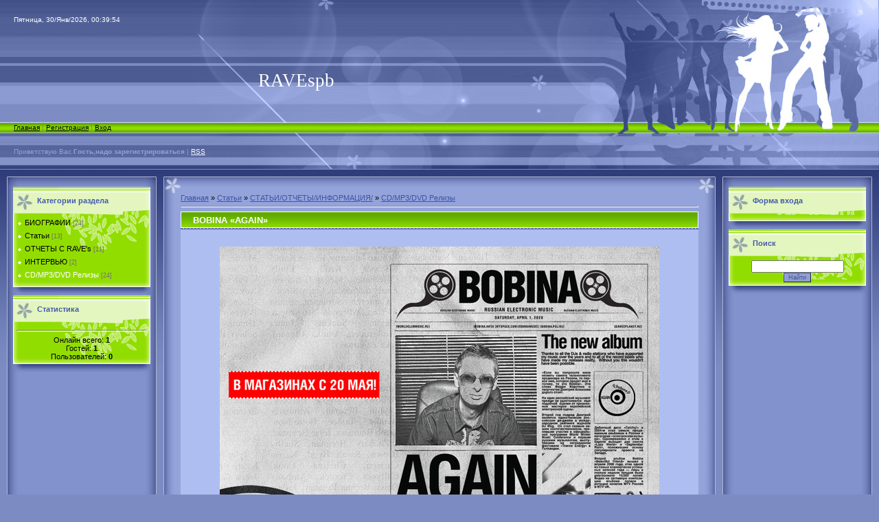

--- FILE ---
content_type: text/html; charset=UTF-8
request_url: http://ravespb.ru/publ/6-1-0-59
body_size: 7984
content:
<html>
<head>

	<script type="text/javascript">new Image().src = "//counter.yadro.ru/hit;ucoznet?r"+escape(document.referrer)+(screen&&";s"+screen.width+"*"+screen.height+"*"+(screen.colorDepth||screen.pixelDepth))+";u"+escape(document.URL)+";"+Date.now();</script>
	<script type="text/javascript">new Image().src = "//counter.yadro.ru/hit;ucoz_desktop_ad?r"+escape(document.referrer)+(screen&&";s"+screen.width+"*"+screen.height+"*"+(screen.colorDepth||screen.pixelDepth))+";u"+escape(document.URL)+";"+Date.now();</script>
<title>BOBINA «AGAIN» - CD/MP3/DVD Релизы - СТАТЬИ/ОТЧЕТЫ/ИНФОРМАЦИЯ/ - Каталог статей - RAVEspb</title>
<link type="text/css" rel="StyleSheet" href="/.s/src/css/935.css" />

	<link rel="stylesheet" href="/.s/src/base.min.css?v=221108" />
	<link rel="stylesheet" href="/.s/src/layer1.min.css?v=221108" />

	<script src="/.s/src/jquery-3.6.0.min.js"></script>
	
	<script src="/.s/src/uwnd.min.js?v=221108"></script>
	<script src="//s763.ucoz.net/cgi/uutils.fcg?a=uSD&ca=2&ug=999&isp=0&r=0.37173524770407"></script>
	<link rel="stylesheet" href="/.s/src/ulightbox/ulightbox.min.css" />
	<link rel="stylesheet" href="/.s/src/social.css" />
	<script src="/.s/src/ulightbox/ulightbox.min.js"></script>
	<script>
/* --- UCOZ-JS-DATA --- */
window.uCoz = {"module":"publ","uLightboxType":1,"sign":{"7251":"Запрошенный контент не может быть загружен. Пожалуйста, попробуйте позже.","5255":"Помощник","7253":"Начать слайд-шоу","3125":"Закрыть","7252":"Предыдущий","5458":"Следующий","7287":"Перейти на страницу с фотографией.","7254":"Изменить размер"},"site":{"domain":"ravespb.ru","id":"6ravespb","host":"ravespb.clan.su"},"layerType":1,"country":"US","language":"ru","ssid":"470300760361245407152"};
/* --- UCOZ-JS-CODE --- */

		function eRateEntry(select, id, a = 65, mod = 'publ', mark = +select.value, path = '', ajax, soc) {
			if (mod == 'shop') { path = `/${ id }/edit`; ajax = 2; }
			( !!select ? confirm(select.selectedOptions[0].textContent.trim() + '?') : true )
			&& _uPostForm('', { type:'POST', url:'/' + mod + path, data:{ a, id, mark, mod, ajax, ...soc } });
		}

		function updateRateControls(id, newRate) {
			let entryItem = self['entryID' + id] || self['comEnt' + id];
			let rateWrapper = entryItem.querySelector('.u-rate-wrapper');
			if (rateWrapper && newRate) rateWrapper.innerHTML = newRate;
			if (entryItem) entryItem.querySelectorAll('.u-rate-btn').forEach(btn => btn.remove())
		}
 function uSocialLogin(t) {
			var params = {"facebook":{"height":520,"width":950},"google":{"width":700,"height":600},"yandex":{"height":515,"width":870},"vkontakte":{"width":790,"height":400},"ok":{"height":390,"width":710}};
			var ref = escape(location.protocol + '//' + ('ravespb.ru' || location.hostname) + location.pathname + ((location.hash ? ( location.search ? location.search + '&' : '?' ) + 'rnd=' + Date.now() + location.hash : ( location.search || '' ))));
			window.open('/'+t+'?ref='+ref,'conwin','width='+params[t].width+',height='+params[t].height+',status=1,resizable=1,left='+parseInt((screen.availWidth/2)-(params[t].width/2))+',top='+parseInt((screen.availHeight/2)-(params[t].height/2)-20)+'screenX='+parseInt((screen.availWidth/2)-(params[t].width/2))+',screenY='+parseInt((screen.availHeight/2)-(params[t].height/2)-20));
			return false;
		}
		function TelegramAuth(user){
			user['a'] = 9; user['m'] = 'telegram';
			_uPostForm('', {type: 'POST', url: '/index/sub', data: user});
		}
function loginPopupForm(params = {}) { new _uWnd('LF', ' ', -250, -100, { closeonesc:1, resize:1 }, { url:'/index/40' + (params.urlParams ? '?'+params.urlParams : '') }) }
/* --- UCOZ-JS-END --- */
</script>

	<style>.UhideBlock{display:none; }</style>
</head>

<body style="background:#7C8CC3; margin:0px; padding:0px;">
<div id="utbr8214" rel="s763"></div>

<table cellpadding="0" cellspacing="0" border="0" width="100%" style="background:url('/.s/t/935/1.gif') repeat-x #7C8CC3;"><tr><td valign="top" align="center">

<!--U1AHEADER1Z-->
<table border="0" cellpadding="0" cellspacing="0" width="100%" height="247">
<tr><td height="57" style="background:url('/.s/t/935/2.jpg') right no-repeat;color:#FFFFFF;font-size:10px;padding-left:20px;">Пятница, 30/Янв/2026, 00:39:54</td><td width="418" rowspan="4"><img src="/.s/t/935/3.jpg" border="0"></td></tr>
<tr><td height="121" style="background:url('/.s/t/935/4.jpg') right no-repeat;text-align:center;"><span style="color:#FFFFFF;font:20pt bold Verdana,Tahoma;"><!-- <logo> -->RAVEspb<!-- </logo> --></span></td></tr>
<tr><td height="16" id="navBar"><a href="http://ravespb.ru/" title="Главная"><!--<s5176>-->Главная<!--</s>--></a> | <a href="/register" title="Регистрация"><!--<s3089>-->Регистрация<!--</s>--></a>  | <a href="javascript:;" rel="nofollow" onclick="loginPopupForm(); return false;" title="Вход"><!--<s3087>-->Вход<!--</s>--></a></td></tr>
<tr><td height="53" id="loginBar"><!--<s5212>-->Приветствую Вас<!--</s>--> <b>Гость,надо зарегистрироваться</b> | <a href="http://ravespb.ru/publ/rss/" title="RSS">RSS</a></td></tr>
</table>
<!--/U1AHEADER1Z-->

<table border="0" cellpadding="10" cellspacing="0" width="100%"><tr><td valign="top" align="center">

<!-- <middle> -->
<table border="0" cellpadding="0" cellspacing="0" width="100%">
<tr>
<td valign="top" class="col">
<img src="/.s/t/935/5.gif" border="0"><br>
<!--U1CLEFTER1Z-->

<!-- <block1> -->

<!-- </block1> -->

<!-- <block2> -->

<table border="0" cellpadding="0" cellspacing="0" class="boxTable"><tr><td class="boxTitle"><b><!-- <bt> --><!--<s5351>-->Категории раздела<!--</s>--><!-- </bt> --></b></td></tr><tr><td class="boxContent"><!-- <bc> --><table border="0" cellspacing="1" cellpadding="0" width="100%" class="catsTable"><tr>
					<td style="width:100%" class="catsTd" valign="top" id="cid1">
						<a href="/publ/1" class="catName">БИОГРАФИИ</a>  <span class="catNumData" style="unicode-bidi:embed;">[24]</span> 
					</td></tr><tr>
					<td style="width:100%" class="catsTd" valign="top" id="cid7">
						<a href="/publ/7" class="catName">Статьи</a>  <span class="catNumData" style="unicode-bidi:embed;">[13]</span> 
					</td></tr><tr>
					<td style="width:100%" class="catsTd" valign="top" id="cid4">
						<a href="/publ/4" class="catName">ОТЧЕТЫ С RAVE&#39;s</a>  <span class="catNumData" style="unicode-bidi:embed;">[11]</span> 
					</td></tr><tr>
					<td style="width:100%" class="catsTd" valign="top" id="cid5">
						<a href="/publ/5" class="catName">ИНТЕРВЬЮ</a>  <span class="catNumData" style="unicode-bidi:embed;">[2]</span> 
					</td></tr><tr>
					<td style="width:100%" class="catsTd" valign="top" id="cid6">
						<a href="/publ/6" class="catNameActive">CD/MP3/DVD Релизы</a>  <span class="catNumData" style="unicode-bidi:embed;">[24]</span> 
					</td></tr></table><!-- </bc> --></td></tr></table>

<!-- </block2> -->

<!-- <block3> -->

<!-- </block3> -->

<!-- <block4> -->

<!-- </block4> -->

<!-- <block5> -->

<table border="0" cellpadding="0" cellspacing="0" class="boxTable"><tr><td class="boxTitle"><b><!-- <bt> --><!--<s5195>-->Статистика<!--</s>--><!-- </bt> --></b></td></tr><tr><td class="boxContent"><div align="center"><!-- <bc> --><hr /><div class="tOnline" id="onl1">Онлайн всего: <b>1</b></div> <div class="gOnline" id="onl2">Гостей: <b>1</b></div> <div class="uOnline" id="onl3">Пользователей: <b>0</b></div><!-- </bc> --></div></td></tr></table>

<!-- </block5> -->

<!--/U1CLEFTER1Z-->
</td>

<td valign="top" style="padding:0px 10px 0px 10px;" height="100%">
<table border="0" cellpadding="0" cellspacing="0" width="100%" height="100%">
<tr><td width="25" height="25"><img src="/.s/t/935/6.gif" border="0"></td><td style="background:url('/.s/t/935/7.gif') repeat-x;"></td><td width="25" height="25"><img src="/.s/t/935/8.gif" border="0"></td></tr>
<tr><td style="background:url('/.s/t/935/9.gif') repeat-y;"></td><td style="background:#94A4DB;" height="100%" valign="top"><!-- <body> --><table border="0" cellpadding="0" cellspacing="0" width="100%">
<tr>
<td width="80%"><a href="http://ravespb.ru/"><!--<s5176>-->Главная<!--</s>--></a> &raquo; <a href="/publ/"><!--<s5208>-->Статьи<!--</s>--></a> &raquo; <a href="/publ/3">СТАТЬИ/ОТЧЕТЫ/ИНФОРМАЦИЯ/</a> &raquo; <a href="/publ/6">CD/MP3/DVD Релизы</a></td>
<td align="right" style="white-space: nowrap;"></td>
</tr>
</table>
<hr />
<div class="eTitle" style="padding-bottom:3px;">BOBINA «AGAIN»</div>
<table border="0" width="100%" cellspacing="0" cellpadding="2" class="eBlock">
<tr><td class="eText" colspan="2"><div style="margin-bottom: 20px">
				<span style="display:none;" class="fpaping"></span>
			</div><DIV align=center><A href="http://ravespb.ru/work/640h480_bobina_again.jpg"><IMG alt="" src="http://ravespb.ru/work/640h480_bobina_again.jpg" border=0></A></DIV>
<DIV align=center>&nbsp;</DIV>
<DIV align=center><B><FONT size=7>
<P align=center>BOBINA «AGAIN»</P></B></FONT><FONT size=3>
<DIR>
<DIR>
<DIR>
<DIR>
<DIR>
<DIR>
<DIR>
<DIR>
<DIR>
<DIR>
<DIR>
<DIR></FONT>
<P align=justify>20 мая 2008 года компания Правительство Звука/World Club Music в сотрудничестве с DANCE PLANET выпускает в свет новый альбом BOBINA – «AGAIN». Несмотря на некоторую цикличность в названии, сама пластинка в целом отрицает повторение. Это настоящий дебют с оговоркой в два предыдущих альбома. Дмитрий Алмазов демонстрирует абсолютность прогрессив измерения, которое на этот раз откликается мейнстримовыми позывными и звучит терпким вокалом. Он сделал это «снова», но совсем иначе!</P>
<P align=justify></P><B><FONT face="Times New Roman CYR" color=#ffff00>
<P align=center>&lt;&lt;<U>BOBINA_AGAIN_preview</U>&gt;&gt;</P></B></FONT><FONT size=2>
<P align=center></P></DIR></DIR></DIR></DIR></DIR></DIR></DIR></DIR></DIR></DIR></DIR></DIR></FONT><FONT face="Times New Roman CYR" size=3>
<P align=justify>Заглавный трек «Lighthouse», перевернувший представление о российской транс-музыке в целом и попавший в топ-100 композиций на «Европе Плюс», задал четкое направление для новой работы Алмазова. «Маяк» осветил путь из андеграунда в мейнстрим. Пресыщение инструментальными треками сказались на выборе нового формата для «Again» – вокальной танцевальной музыки. Мелодичный отполированный саунд, мягкие бит-обороты, прогрессивные ритм-секции с прорывающимися наружу нервными нотками, элементами беспощадного электро и умиротворяюще глубокими брейк-даунами.</P>
<P align=justify></P>
<P align=justify>«Again» - это пойманные в транс ловушку звуковые мелкодисперсные частицы лета,</P>
<P align=justify>эмоциональные брызги насыщенной прогрессии. Неутяжеленная вербальными спецэффектами лирика с емким и предельно понятным посланием. Сильный профессиональный вокал с вкраплениями мечтательной легкости и чарующей певучести. </P>
<P align=justify>Приглашенные артисты изменяют чувственный облик «Again» до неузнаваемости. Голландка Elles de Graaf, ранее сотрудничавшая с Armin van Buuren, Ferry Corsten и Blank &amp; Jones; Tiff Lacey, известная по своим работам с ATB и Paul Oakenfold – приносят в пластинку Дмитрия Алмазова идеально точеные грани женской загадочности и соблазна.</P>
<P align=justify></P>
<P align=justify>Одной из ключевых композиций пластинки является нашумевший и бесспорно сенсационный трек «Slow», кавер-версия на одноименную песню Kylie Minogue. Оригинал был написан самой Kylie в соавторстве с Dan Carey &amp; Emilliana Torrini, которые лично одобрили ремейк Алмазова. Жесткий, электризованный трек с четко прописанной басс-линией, элементами дрима и примесью шепотного бита – не просто единственный случай получения официального одобрения ремейка от поп-принцессы, а доказательство истинного авторитета проекта Bobina на европейской танцевальной сцене.</P>
<P align=justify>Летняя беспечность разлетелась по пластинке мелкими осколками. Серия треков «More Than Love», «Where Did You Go?», «Honestly» и «Invisible Touch» - звуковые трансформеры настроения, одухотворяющие альбом своим мелодизмом и волнительным ритмом. </P>
<P align=justify></P>
<P align=justify>&nbsp;</P>
<P align=justify>&nbsp;</P>
<P align=justify>&nbsp;</P>
<P align=justify>&nbsp;</P>
<P align=justify>&nbsp;</P>
<P align=justify>«<I>Когда я делаю тот или иной трек, многое зависит от настроения на данный момент</I>, - признается Дмитрий, - «<I>Буду делать его завтра, получится уже совсем другая композиция</I>».</P>
<P align=justify></P>
<P align=justify>Своей новой работой Дмитрий Алмазов опровергает распространенное мнение о том, что у большинства российских ди-джеев нет своей авторской музыки. Ведь «Again» - это уверенное заявление о качественно новом уровне деятельности современного артиста. На запись третьей пластинки ушло 1.5 года, при этом абсолютно на все треки Дмитрий сделал специальные альбомные версии, найдя идеальный баланс между затяжными восьмиминутными интерпретациями и чересчур короткими диетическими радио-версиями.</P>
<P align=justify></P></FONT><FONT face="Times New Roman CYR">
<P align=justify>&nbsp;</P><B>
<P align=justify>TRACK LIST</P></B>
<P align=justify>01 – Lighthouse (feat. Elles de Graaf)</P>
<P align=justify>02 – Slow</P>
<P align=justify>03 – Invisible Touch</P>
<P align=justify>04 – Where Did </P>
<P align=justify>05 – Honestly (feat. R Kenga)You Go (feat. Tiff Lacey) </P>
<P align=justify>06 – Time &amp; Tide</P>
<P align=justify>07 – Spinning</P>
<P align=justify>08 – Go Get Vodka</P>
<P align=justify>09 – More Than Love (feat. Erire) </P>
<P align=justify>10 – That’s What I Did For You (feat. R Kenga) </P>
<P align=justify>11 – The Last He Said</P><B>
<P align=justify></P></B></FONT><FONT face="Times New Roman CYR" size=3>
<P align=justify>&nbsp;</P><B>
<P align=justify>&nbsp;</P>
<P align=justify>Дмитрий Алмазов (Bobina)</B> - единственный российский артист, которого включили в рейтинг DJ MAG - список самых значимых имен мировой танцевальной музыки за 2006 и 2007 года. Дмитрий стал победителем премии Russian Dance Music Awards 2008 в номинации "Лучший российский DJ по мнению аудитории". Также Алмазов анонсировал свое участие в престижном английском фестивале Gatecrasher Sound System в мае, который, по предварительным подсчетам, соберет 60000 любителей электронной музыки (хедлайнеры фестиваля The Prodigy, Chemical Brothers, Underworld.</P>
<P align=justify></P>
<P align=justify>Более подробная информация, превью, видео: www.again.bobina.info</P></FONT><B><FONT size=3>
<P align=justify></P></FONT><FONT face="Times New Roman CYR">
<P>Релиз появится в продаже 20 мая во всех музыкальных магазинах страны и в интернет магазине </FONT><U><FONT face="Times New Roman CYR" color=#ffff00>WWW.DANCEPLANET.RU/SHOP</P></B></U></FONT></DIV> </td></tr>
<tr><td class="eDetails1" colspan="2"> <!--<s3179>-->Категория<!--</s>-->: <a href="/publ/6">CD/MP3/DVD Релизы</a> | <!--<s3178>-->Добавил<!--</s>-->: <a href="/index/8-5">VOLK</a> (09/Май/2008) 
  
</td></tr>
<tr><td class="eDetails2" colspan="2"><!--<s3177>-->Просмотров<!--</s>-->: <b>2583</b> | <!--<s3039>-->Комментарии<!--</s>-->: <b>1</b>

| <!--<s3119>-->Рейтинг<!--</s>-->: <b>0.0</b>/<b>0</b> | 
	<select id="rt59" name="rating" class="eRating" onchange="eRateEntry(this, 59)" autocomplete=off >
		<option value="0" selected>- Оценить -</option>
		<option value="5">Отлично</option>
		<option value="4">Хорошо</option>
		<option value="3">Неплохо</option>
		<option value="2">Плохо</option>
		<option value="1">Ужасно</option>
	</select></td></tr>
</table>



<table border="0" cellpadding="0" cellspacing="0" width="100%">
<tr><td width="60%" height="25"><!--<s5183>-->Всего комментариев<!--</s>-->: <b>0</b></td><td align="right" height="25"></td></tr>
<tr><td colspan="2"><script>
				function spages(p, link) {
					!!link && location.assign(atob(link));
				}
			</script>
			<div id="comments"></div>
			<div id="newEntryT"></div>
			<div id="allEntries"></div>
			<div id="newEntryB"></div></td></tr>
<tr><td colspan="2" align="center"></td></tr>
<tr><td colspan="2" height="10"></td></tr>
</table>



<div align="center" class="commReg"><!--<s5237>-->Добавлять комментарии могут только зарегистрированные пользователи.<!--</s>--><br />[ <a href="/register"><!--<s3089>-->Регистрация<!--</s>--></a> | <a href="javascript:;" rel="nofollow" onclick="loginPopupForm(); return false;"><!--<s3087>-->Вход<!--</s>--></a> ]</div>

<!-- </body> --></td><td style="background:url('/.s/t/935/10.gif') repeat-y;"></td></tr></table>
</td>

<td valign="top" class="col">
<img src="/.s/t/935/5.gif" border="0"><br>
<!--U1DRIGHTER1Z--><!-- <block6> -->

<table border="0" cellpadding="0" cellspacing="0" class="boxTable"><tr><td class="boxTitle"><b><!-- <bt> --><!--<s5158>-->Форма входа<!--</s>--><!-- </bt> --></b></td></tr><tr><td class="boxContent"><!-- <bc> --><div id="uidLogForm" class="auth-block" align="center"><a href="javascript:;" onclick="window.open('https://login.uid.me/?site=6ravespb&ref='+escape(location.protocol + '//' + ('ravespb.ru' || location.hostname) + location.pathname + ((location.hash ? ( location.search ? location.search + '&' : '?' ) + 'rnd=' + Date.now() + location.hash : ( location.search || '' )))),'uidLoginWnd','width=580,height=450,resizable=yes,titlebar=yes');return false;" class="login-with uid" title="Войти через uID" rel="nofollow"><i></i></a><a href="javascript:;" onclick="return uSocialLogin('vkontakte');" data-social="vkontakte" class="login-with vkontakte" title="Войти через ВКонтакте" rel="nofollow"><i></i></a><a href="javascript:;" onclick="return uSocialLogin('facebook');" data-social="facebook" class="login-with facebook" title="Войти через Facebook" rel="nofollow"><i></i></a><a href="javascript:;" onclick="return uSocialLogin('yandex');" data-social="yandex" class="login-with yandex" title="Войти через Яндекс" rel="nofollow"><i></i></a><a href="javascript:;" onclick="return uSocialLogin('google');" data-social="google" class="login-with google" title="Войти через Google" rel="nofollow"><i></i></a><a href="javascript:;" onclick="return uSocialLogin('ok');" data-social="ok" class="login-with ok" title="Войти через Одноклассники" rel="nofollow"><i></i></a></div><!-- </bc> --></td></tr></table>

<!-- </block6> -->

<!-- <block7> -->

<table border="0" cellpadding="0" cellspacing="0" class="boxTable"><tr><td class="boxTitle"><b><!-- <bt> --><!--<s3163>-->Поиск<!--</s>--><!-- </bt> --></b></td></tr><tr><td class="boxContent"><div align="center"><!-- <bc> -->
		<div class="searchForm">
			<form onsubmit="this.sfSbm.disabled=true" method="get" style="margin:0" action="/search/">
				<div align="center" class="schQuery">
					<input type="text" name="q" maxlength="30" size="20" class="queryField" />
				</div>
				<div align="center" class="schBtn">
					<input type="submit" class="searchSbmFl" name="sfSbm" value="Найти" />
				</div>
				<input type="hidden" name="t" value="0">
			</form>
		</div><!-- </bc> --></div></td></tr></table>

<!-- </block7> -->

<!-- <block8> -->

<!-- </block8> -->

<!-- <block9> -->

<!-- </block9> --><!--/U1DRIGHTER1Z-->
</td>
</tr>

<tr><td valign="bottom" style="width:218px;background:url('/.s/t/935/11.gif') repeat-y #8292CC;"><img src="/.s/t/935/12.gif" border="0"></td><td style="padding:0px 10px 0px 10px;"><table border="0" cellpadding="0" cellspacing="0" width="100%"><tr><td width="25" height="25"><img src="/.s/t/935/13.gif" border="0"></td><td style="background:url('/.s/t/935/14.gif') repeat-x;" width="100%"></td><td width="25" height="25"><img src="/.s/t/935/15.gif" border="0"></td></tr></table></td><td valign="bottom" style="width:218px;background:url('/.s/t/935/11.gif') repeat-y #8292CC;"><img src="/.s/t/935/12.gif" border="0"></td></tr></table>
</table>
<!-- </middle> -->
</td></tr></table>
<!--U1BFOOTER1Z-->
<table border="0" cellpadding="4" cellspacing="0" height="55" width="100%" style="background:url('/.s/t/935/16.gif') repeat-x #61A800;border-top:1px solid #CED7F6;border-bottom:1px solid #CED7F6;">
<tr><td align="center"><!-- <copy> -->Copyright MyCorp &copy; 2026<!-- </copy> --></td></tr>
<tr><td align="center"><!-- "' --><span class="pb93rWNJ"><a href="https://www.ucoz.ru/"><img style="width:40px; height:20px;" src="/.s/img/cp/50.gif" alt="" /></a></span></td></tr>
</table>
<!--/U1BFOOTER1Z-->

</td></tr></table>
</body>

</html>


<!-- 0.10151 (s763) -->